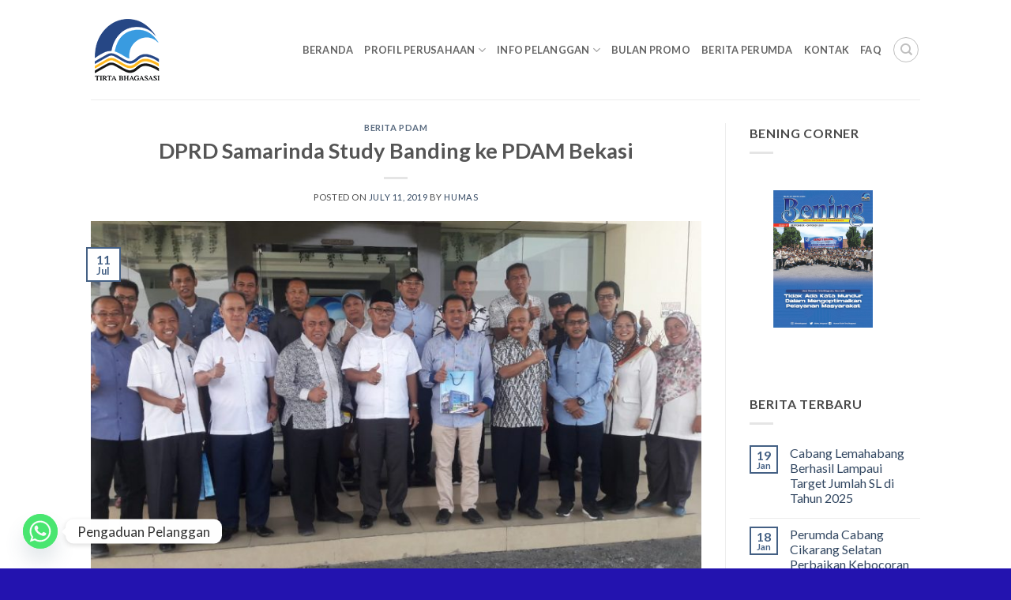

--- FILE ---
content_type: text/html; charset=UTF-8
request_url: https://tirtabhagasasi.co.id/dprd-samarinda-study-banding-ke-pdam-bekasi/
body_size: 24602
content:
<!DOCTYPE html>
<html lang="en-US" class="loading-site no-js">
<head>
<meta charset="UTF-8" />
<link rel="profile" href="http://gmpg.org/xfn/11" />
<link rel="pingback" href="https://tirtabhagasasi.co.id/xmlrpc.php" />
<script>(function(html){html.className = html.className.replace(/\bno-js\b/,'js')})(document.documentElement);</script>
<meta name='robots' content='index, follow, max-image-preview:large, max-snippet:-1, max-video-preview:-1' />
<meta name="viewport" content="width=device-width, initial-scale=1" />
<!-- This site is optimized with the Yoast SEO plugin v26.7 - https://yoast.com/wordpress/plugins/seo/ -->
<title>DPRD Samarinda Study Banding ke PDAM Bekasi - PERUMDA TIRTA BHAGASASI BEKASI</title>
<meta name="description" content="Kedatangan mereka dalam rangka study banding Badan Legeslasi Daerah DPRD Samarinda terkait Raperda Penyertaan Modal dan Status PDAM." />
<link rel="canonical" href="https://tirtabhagasasi.co.id/dprd-samarinda-study-banding-ke-pdam-bekasi/" />
<meta property="og:locale" content="en_US" />
<meta property="og:type" content="article" />
<meta property="og:title" content="DPRD Samarinda Study Banding ke PDAM Bekasi - PERUMDA TIRTA BHAGASASI BEKASI" />
<meta property="og:description" content="Kedatangan mereka dalam rangka study banding Badan Legeslasi Daerah DPRD Samarinda terkait Raperda Penyertaan Modal dan Status PDAM." />
<meta property="og:url" content="https://tirtabhagasasi.co.id/dprd-samarinda-study-banding-ke-pdam-bekasi/" />
<meta property="og:site_name" content="PERUMDA TIRTA BHAGASASI BEKASI" />
<meta property="article:publisher" content="http://facebook.com/tirtabhagasasi" />
<meta property="article:published_time" content="2019-07-11T07:50:54+00:00" />
<meta property="article:modified_time" content="2023-07-31T03:37:58+00:00" />
<meta property="og:image" content="https://tirtabhagasasi.co.id/wp-content/uploads/2019/07/IMG-20190710-WA0029-820x510.jpg" />
<meta property="og:image:width" content="820" />
<meta property="og:image:height" content="510" />
<meta property="og:image:type" content="image/jpeg" />
<meta name="author" content="Humas" />
<meta name="twitter:card" content="summary_large_image" />
<meta name="twitter:creator" content="@tirta_bhagasasi" />
<meta name="twitter:site" content="@tirta_bhagasasi" />
<meta name="twitter:label1" content="Written by" />
<meta name="twitter:data1" content="Humas" />
<meta name="twitter:label2" content="Est. reading time" />
<meta name="twitter:data2" content="2 minutes" />
<script type="application/ld+json" class="yoast-schema-graph">{"@context":"https://schema.org","@graph":[{"@type":"Article","@id":"https://tirtabhagasasi.co.id/dprd-samarinda-study-banding-ke-pdam-bekasi/#article","isPartOf":{"@id":"https://tirtabhagasasi.co.id/dprd-samarinda-study-banding-ke-pdam-bekasi/"},"author":{"name":"Humas","@id":"https://tirtabhagasasi.co.id/#/schema/person/9b3594e78b613b455a157a07fe9ac7ee"},"headline":"DPRD Samarinda Study Banding ke PDAM Bekasi","datePublished":"2019-07-11T07:50:54+00:00","dateModified":"2023-07-31T03:37:58+00:00","mainEntityOfPage":{"@id":"https://tirtabhagasasi.co.id/dprd-samarinda-study-banding-ke-pdam-bekasi/"},"wordCount":326,"publisher":{"@id":"https://tirtabhagasasi.co.id/#organization"},"image":{"@id":"https://tirtabhagasasi.co.id/dprd-samarinda-study-banding-ke-pdam-bekasi/#primaryimage"},"thumbnailUrl":"https://tirtabhagasasi.co.id/wp-content/uploads/2019/07/IMG-20190710-WA0029-820x510.jpg","keywords":["Kunjungan Kerja","tirta bhagasasi"],"articleSection":["Berita PDAM"],"inLanguage":"en-US"},{"@type":"WebPage","@id":"https://tirtabhagasasi.co.id/dprd-samarinda-study-banding-ke-pdam-bekasi/","url":"https://tirtabhagasasi.co.id/dprd-samarinda-study-banding-ke-pdam-bekasi/","name":"DPRD Samarinda Study Banding ke PDAM Bekasi - PERUMDA TIRTA BHAGASASI BEKASI","isPartOf":{"@id":"https://tirtabhagasasi.co.id/#website"},"primaryImageOfPage":{"@id":"https://tirtabhagasasi.co.id/dprd-samarinda-study-banding-ke-pdam-bekasi/#primaryimage"},"image":{"@id":"https://tirtabhagasasi.co.id/dprd-samarinda-study-banding-ke-pdam-bekasi/#primaryimage"},"thumbnailUrl":"https://tirtabhagasasi.co.id/wp-content/uploads/2019/07/IMG-20190710-WA0029-820x510.jpg","datePublished":"2019-07-11T07:50:54+00:00","dateModified":"2023-07-31T03:37:58+00:00","description":"Kedatangan mereka dalam rangka study banding Badan Legeslasi Daerah DPRD Samarinda terkait Raperda Penyertaan Modal dan Status PDAM.","breadcrumb":{"@id":"https://tirtabhagasasi.co.id/dprd-samarinda-study-banding-ke-pdam-bekasi/#breadcrumb"},"inLanguage":"en-US","potentialAction":[{"@type":"ReadAction","target":["https://tirtabhagasasi.co.id/dprd-samarinda-study-banding-ke-pdam-bekasi/"]}]},{"@type":"ImageObject","inLanguage":"en-US","@id":"https://tirtabhagasasi.co.id/dprd-samarinda-study-banding-ke-pdam-bekasi/#primaryimage","url":"https://tirtabhagasasi.co.id/wp-content/uploads/2019/07/IMG-20190710-WA0029-820x510.jpg","contentUrl":"https://tirtabhagasasi.co.id/wp-content/uploads/2019/07/IMG-20190710-WA0029-820x510.jpg","width":820,"height":510,"caption":"DPRD Samarinda Study Banding ke PDAM Tirta Bhagasasi Bekasi"},{"@type":"BreadcrumbList","@id":"https://tirtabhagasasi.co.id/dprd-samarinda-study-banding-ke-pdam-bekasi/#breadcrumb","itemListElement":[{"@type":"ListItem","position":1,"name":"Home","item":"https://tirtabhagasasi.co.id/"},{"@type":"ListItem","position":2,"name":"Blog","item":"https://tirtabhagasasi.co.id/blog/"},{"@type":"ListItem","position":3,"name":"DPRD Samarinda Study Banding ke PDAM Bekasi"}]},{"@type":"WebSite","@id":"https://tirtabhagasasi.co.id/#website","url":"https://tirtabhagasasi.co.id/","name":"Perumda Tirta Bhagasasi Bekasi","description":"","publisher":{"@id":"https://tirtabhagasasi.co.id/#organization"},"potentialAction":[{"@type":"SearchAction","target":{"@type":"EntryPoint","urlTemplate":"https://tirtabhagasasi.co.id/?s={search_term_string}"},"query-input":{"@type":"PropertyValueSpecification","valueRequired":true,"valueName":"search_term_string"}}],"inLanguage":"en-US"},{"@type":"Organization","@id":"https://tirtabhagasasi.co.id/#organization","name":"Perumda Tirta Bhagasasi Bekasi","url":"https://tirtabhagasasi.co.id/","logo":{"@type":"ImageObject","inLanguage":"en-US","@id":"https://tirtabhagasasi.co.id/#/schema/logo/image/","url":"https://tirtabhagasasi.co.id/wp-content/uploads/2023/05/Logo-Tirta-Bhagasasi-SEO.png","contentUrl":"https://tirtabhagasasi.co.id/wp-content/uploads/2023/05/Logo-Tirta-Bhagasasi-SEO.png","width":696,"height":696,"caption":"Perumda Tirta Bhagasasi Bekasi"},"image":{"@id":"https://tirtabhagasasi.co.id/#/schema/logo/image/"},"sameAs":["http://facebook.com/tirtabhagasasi","https://x.com/tirta_bhagasasi","https://instagram.com/tirtabhagasasi"]},{"@type":"Person","@id":"https://tirtabhagasasi.co.id/#/schema/person/9b3594e78b613b455a157a07fe9ac7ee","name":"Humas","image":{"@type":"ImageObject","inLanguage":"en-US","@id":"https://tirtabhagasasi.co.id/#/schema/person/image/","url":"https://secure.gravatar.com/avatar/7a60727a275a35dc6a05485a0ab6e27b589fcb9821273f10ce741d228f1249fc?s=96&r=g","contentUrl":"https://secure.gravatar.com/avatar/7a60727a275a35dc6a05485a0ab6e27b589fcb9821273f10ce741d228f1249fc?s=96&r=g","caption":"Humas"},"url":"https://tirtabhagasasi.co.id/author/adminhumashukum/"}]}</script>
<!-- / Yoast SEO plugin. -->
<link rel='dns-prefetch' href='//www.googletagmanager.com' />
<link rel='dns-prefetch' href='//fonts.googleapis.com' />
<link href='https://fonts.gstatic.com' crossorigin rel='preconnect' />
<link rel='prefetch' href='https://tirtabhagasasi.co.id/wp-content/themes/flatsome/assets/js/flatsome.js?ver=e2eddd6c228105dac048' />
<link rel='prefetch' href='https://tirtabhagasasi.co.id/wp-content/themes/flatsome/assets/js/chunk.slider.js?ver=3.20.4' />
<link rel='prefetch' href='https://tirtabhagasasi.co.id/wp-content/themes/flatsome/assets/js/chunk.popups.js?ver=3.20.4' />
<link rel='prefetch' href='https://tirtabhagasasi.co.id/wp-content/themes/flatsome/assets/js/chunk.tooltips.js?ver=3.20.4' />
<link rel="alternate" type="application/rss+xml" title="PERUMDA TIRTA BHAGASASI BEKASI &raquo; Feed" href="https://tirtabhagasasi.co.id/feed/" />
<link rel="alternate" type="application/rss+xml" title="PERUMDA TIRTA BHAGASASI BEKASI &raquo; Comments Feed" href="https://tirtabhagasasi.co.id/comments/feed/" />
<link rel="alternate" title="oEmbed (JSON)" type="application/json+oembed" href="https://tirtabhagasasi.co.id/wp-json/oembed/1.0/embed?url=https%3A%2F%2Ftirtabhagasasi.co.id%2Fdprd-samarinda-study-banding-ke-pdam-bekasi%2F" />
<link rel="alternate" title="oEmbed (XML)" type="text/xml+oembed" href="https://tirtabhagasasi.co.id/wp-json/oembed/1.0/embed?url=https%3A%2F%2Ftirtabhagasasi.co.id%2Fdprd-samarinda-study-banding-ke-pdam-bekasi%2F&#038;format=xml" />
<style id='wp-img-auto-sizes-contain-inline-css' type='text/css'>
img:is([sizes=auto i],[sizes^="auto," i]){contain-intrinsic-size:3000px 1500px}
/*# sourceURL=wp-img-auto-sizes-contain-inline-css */
</style>
<style id='wp-emoji-styles-inline-css' type='text/css'>
img.wp-smiley, img.emoji {
display: inline !important;
border: none !important;
box-shadow: none !important;
height: 1em !important;
width: 1em !important;
margin: 0 0.07em !important;
vertical-align: -0.1em !important;
background: none !important;
padding: 0 !important;
}
/*# sourceURL=wp-emoji-styles-inline-css */
</style>
<style id='wp-block-library-inline-css' type='text/css'>
:root{--wp-block-synced-color:#7a00df;--wp-block-synced-color--rgb:122,0,223;--wp-bound-block-color:var(--wp-block-synced-color);--wp-editor-canvas-background:#ddd;--wp-admin-theme-color:#007cba;--wp-admin-theme-color--rgb:0,124,186;--wp-admin-theme-color-darker-10:#006ba1;--wp-admin-theme-color-darker-10--rgb:0,107,160.5;--wp-admin-theme-color-darker-20:#005a87;--wp-admin-theme-color-darker-20--rgb:0,90,135;--wp-admin-border-width-focus:2px}@media (min-resolution:192dpi){:root{--wp-admin-border-width-focus:1.5px}}.wp-element-button{cursor:pointer}:root .has-very-light-gray-background-color{background-color:#eee}:root .has-very-dark-gray-background-color{background-color:#313131}:root .has-very-light-gray-color{color:#eee}:root .has-very-dark-gray-color{color:#313131}:root .has-vivid-green-cyan-to-vivid-cyan-blue-gradient-background{background:linear-gradient(135deg,#00d084,#0693e3)}:root .has-purple-crush-gradient-background{background:linear-gradient(135deg,#34e2e4,#4721fb 50%,#ab1dfe)}:root .has-hazy-dawn-gradient-background{background:linear-gradient(135deg,#faaca8,#dad0ec)}:root .has-subdued-olive-gradient-background{background:linear-gradient(135deg,#fafae1,#67a671)}:root .has-atomic-cream-gradient-background{background:linear-gradient(135deg,#fdd79a,#004a59)}:root .has-nightshade-gradient-background{background:linear-gradient(135deg,#330968,#31cdcf)}:root .has-midnight-gradient-background{background:linear-gradient(135deg,#020381,#2874fc)}:root{--wp--preset--font-size--normal:16px;--wp--preset--font-size--huge:42px}.has-regular-font-size{font-size:1em}.has-larger-font-size{font-size:2.625em}.has-normal-font-size{font-size:var(--wp--preset--font-size--normal)}.has-huge-font-size{font-size:var(--wp--preset--font-size--huge)}.has-text-align-center{text-align:center}.has-text-align-left{text-align:left}.has-text-align-right{text-align:right}.has-fit-text{white-space:nowrap!important}#end-resizable-editor-section{display:none}.aligncenter{clear:both}.items-justified-left{justify-content:flex-start}.items-justified-center{justify-content:center}.items-justified-right{justify-content:flex-end}.items-justified-space-between{justify-content:space-between}.screen-reader-text{border:0;clip-path:inset(50%);height:1px;margin:-1px;overflow:hidden;padding:0;position:absolute;width:1px;word-wrap:normal!important}.screen-reader-text:focus{background-color:#ddd;clip-path:none;color:#444;display:block;font-size:1em;height:auto;left:5px;line-height:normal;padding:15px 23px 14px;text-decoration:none;top:5px;width:auto;z-index:100000}html :where(.has-border-color){border-style:solid}html :where([style*=border-top-color]){border-top-style:solid}html :where([style*=border-right-color]){border-right-style:solid}html :where([style*=border-bottom-color]){border-bottom-style:solid}html :where([style*=border-left-color]){border-left-style:solid}html :where([style*=border-width]){border-style:solid}html :where([style*=border-top-width]){border-top-style:solid}html :where([style*=border-right-width]){border-right-style:solid}html :where([style*=border-bottom-width]){border-bottom-style:solid}html :where([style*=border-left-width]){border-left-style:solid}html :where(img[class*=wp-image-]){height:auto;max-width:100%}:where(figure){margin:0 0 1em}html :where(.is-position-sticky){--wp-admin--admin-bar--position-offset:var(--wp-admin--admin-bar--height,0px)}@media screen and (max-width:600px){html :where(.is-position-sticky){--wp-admin--admin-bar--position-offset:0px}}
/*# sourceURL=wp-block-library-inline-css */
</style><style id='wp-block-paragraph-inline-css' type='text/css'>
.is-small-text{font-size:.875em}.is-regular-text{font-size:1em}.is-large-text{font-size:2.25em}.is-larger-text{font-size:3em}.has-drop-cap:not(:focus):first-letter{float:left;font-size:8.4em;font-style:normal;font-weight:100;line-height:.68;margin:.05em .1em 0 0;text-transform:uppercase}body.rtl .has-drop-cap:not(:focus):first-letter{float:none;margin-left:.1em}p.has-drop-cap.has-background{overflow:hidden}:root :where(p.has-background){padding:1.25em 2.375em}:where(p.has-text-color:not(.has-link-color)) a{color:inherit}p.has-text-align-left[style*="writing-mode:vertical-lr"],p.has-text-align-right[style*="writing-mode:vertical-rl"]{rotate:180deg}
/*# sourceURL=https://tirtabhagasasi.co.id/wp-includes/blocks/paragraph/style.min.css */
</style>
<style id='global-styles-inline-css' type='text/css'>
:root{--wp--preset--aspect-ratio--square: 1;--wp--preset--aspect-ratio--4-3: 4/3;--wp--preset--aspect-ratio--3-4: 3/4;--wp--preset--aspect-ratio--3-2: 3/2;--wp--preset--aspect-ratio--2-3: 2/3;--wp--preset--aspect-ratio--16-9: 16/9;--wp--preset--aspect-ratio--9-16: 9/16;--wp--preset--color--black: #000000;--wp--preset--color--cyan-bluish-gray: #abb8c3;--wp--preset--color--white: #ffffff;--wp--preset--color--pale-pink: #f78da7;--wp--preset--color--vivid-red: #cf2e2e;--wp--preset--color--luminous-vivid-orange: #ff6900;--wp--preset--color--luminous-vivid-amber: #fcb900;--wp--preset--color--light-green-cyan: #7bdcb5;--wp--preset--color--vivid-green-cyan: #00d084;--wp--preset--color--pale-cyan-blue: #8ed1fc;--wp--preset--color--vivid-cyan-blue: #0693e3;--wp--preset--color--vivid-purple: #9b51e0;--wp--preset--color--primary: #446084;--wp--preset--color--secondary: #C05530;--wp--preset--color--success: #627D47;--wp--preset--color--alert: #b20000;--wp--preset--gradient--vivid-cyan-blue-to-vivid-purple: linear-gradient(135deg,rgb(6,147,227) 0%,rgb(155,81,224) 100%);--wp--preset--gradient--light-green-cyan-to-vivid-green-cyan: linear-gradient(135deg,rgb(122,220,180) 0%,rgb(0,208,130) 100%);--wp--preset--gradient--luminous-vivid-amber-to-luminous-vivid-orange: linear-gradient(135deg,rgb(252,185,0) 0%,rgb(255,105,0) 100%);--wp--preset--gradient--luminous-vivid-orange-to-vivid-red: linear-gradient(135deg,rgb(255,105,0) 0%,rgb(207,46,46) 100%);--wp--preset--gradient--very-light-gray-to-cyan-bluish-gray: linear-gradient(135deg,rgb(238,238,238) 0%,rgb(169,184,195) 100%);--wp--preset--gradient--cool-to-warm-spectrum: linear-gradient(135deg,rgb(74,234,220) 0%,rgb(151,120,209) 20%,rgb(207,42,186) 40%,rgb(238,44,130) 60%,rgb(251,105,98) 80%,rgb(254,248,76) 100%);--wp--preset--gradient--blush-light-purple: linear-gradient(135deg,rgb(255,206,236) 0%,rgb(152,150,240) 100%);--wp--preset--gradient--blush-bordeaux: linear-gradient(135deg,rgb(254,205,165) 0%,rgb(254,45,45) 50%,rgb(107,0,62) 100%);--wp--preset--gradient--luminous-dusk: linear-gradient(135deg,rgb(255,203,112) 0%,rgb(199,81,192) 50%,rgb(65,88,208) 100%);--wp--preset--gradient--pale-ocean: linear-gradient(135deg,rgb(255,245,203) 0%,rgb(182,227,212) 50%,rgb(51,167,181) 100%);--wp--preset--gradient--electric-grass: linear-gradient(135deg,rgb(202,248,128) 0%,rgb(113,206,126) 100%);--wp--preset--gradient--midnight: linear-gradient(135deg,rgb(2,3,129) 0%,rgb(40,116,252) 100%);--wp--preset--font-size--small: 13px;--wp--preset--font-size--medium: 20px;--wp--preset--font-size--large: 36px;--wp--preset--font-size--x-large: 42px;--wp--preset--spacing--20: 0.44rem;--wp--preset--spacing--30: 0.67rem;--wp--preset--spacing--40: 1rem;--wp--preset--spacing--50: 1.5rem;--wp--preset--spacing--60: 2.25rem;--wp--preset--spacing--70: 3.38rem;--wp--preset--spacing--80: 5.06rem;--wp--preset--shadow--natural: 6px 6px 9px rgba(0, 0, 0, 0.2);--wp--preset--shadow--deep: 12px 12px 50px rgba(0, 0, 0, 0.4);--wp--preset--shadow--sharp: 6px 6px 0px rgba(0, 0, 0, 0.2);--wp--preset--shadow--outlined: 6px 6px 0px -3px rgb(255, 255, 255), 6px 6px rgb(0, 0, 0);--wp--preset--shadow--crisp: 6px 6px 0px rgb(0, 0, 0);}:where(body) { margin: 0; }.wp-site-blocks > .alignleft { float: left; margin-right: 2em; }.wp-site-blocks > .alignright { float: right; margin-left: 2em; }.wp-site-blocks > .aligncenter { justify-content: center; margin-left: auto; margin-right: auto; }:where(.is-layout-flex){gap: 0.5em;}:where(.is-layout-grid){gap: 0.5em;}.is-layout-flow > .alignleft{float: left;margin-inline-start: 0;margin-inline-end: 2em;}.is-layout-flow > .alignright{float: right;margin-inline-start: 2em;margin-inline-end: 0;}.is-layout-flow > .aligncenter{margin-left: auto !important;margin-right: auto !important;}.is-layout-constrained > .alignleft{float: left;margin-inline-start: 0;margin-inline-end: 2em;}.is-layout-constrained > .alignright{float: right;margin-inline-start: 2em;margin-inline-end: 0;}.is-layout-constrained > .aligncenter{margin-left: auto !important;margin-right: auto !important;}.is-layout-constrained > :where(:not(.alignleft):not(.alignright):not(.alignfull)){margin-left: auto !important;margin-right: auto !important;}body .is-layout-flex{display: flex;}.is-layout-flex{flex-wrap: wrap;align-items: center;}.is-layout-flex > :is(*, div){margin: 0;}body .is-layout-grid{display: grid;}.is-layout-grid > :is(*, div){margin: 0;}body{padding-top: 0px;padding-right: 0px;padding-bottom: 0px;padding-left: 0px;}a:where(:not(.wp-element-button)){text-decoration: none;}:root :where(.wp-element-button, .wp-block-button__link){background-color: #32373c;border-width: 0;color: #fff;font-family: inherit;font-size: inherit;font-style: inherit;font-weight: inherit;letter-spacing: inherit;line-height: inherit;padding-top: calc(0.667em + 2px);padding-right: calc(1.333em + 2px);padding-bottom: calc(0.667em + 2px);padding-left: calc(1.333em + 2px);text-decoration: none;text-transform: inherit;}.has-black-color{color: var(--wp--preset--color--black) !important;}.has-cyan-bluish-gray-color{color: var(--wp--preset--color--cyan-bluish-gray) !important;}.has-white-color{color: var(--wp--preset--color--white) !important;}.has-pale-pink-color{color: var(--wp--preset--color--pale-pink) !important;}.has-vivid-red-color{color: var(--wp--preset--color--vivid-red) !important;}.has-luminous-vivid-orange-color{color: var(--wp--preset--color--luminous-vivid-orange) !important;}.has-luminous-vivid-amber-color{color: var(--wp--preset--color--luminous-vivid-amber) !important;}.has-light-green-cyan-color{color: var(--wp--preset--color--light-green-cyan) !important;}.has-vivid-green-cyan-color{color: var(--wp--preset--color--vivid-green-cyan) !important;}.has-pale-cyan-blue-color{color: var(--wp--preset--color--pale-cyan-blue) !important;}.has-vivid-cyan-blue-color{color: var(--wp--preset--color--vivid-cyan-blue) !important;}.has-vivid-purple-color{color: var(--wp--preset--color--vivid-purple) !important;}.has-primary-color{color: var(--wp--preset--color--primary) !important;}.has-secondary-color{color: var(--wp--preset--color--secondary) !important;}.has-success-color{color: var(--wp--preset--color--success) !important;}.has-alert-color{color: var(--wp--preset--color--alert) !important;}.has-black-background-color{background-color: var(--wp--preset--color--black) !important;}.has-cyan-bluish-gray-background-color{background-color: var(--wp--preset--color--cyan-bluish-gray) !important;}.has-white-background-color{background-color: var(--wp--preset--color--white) !important;}.has-pale-pink-background-color{background-color: var(--wp--preset--color--pale-pink) !important;}.has-vivid-red-background-color{background-color: var(--wp--preset--color--vivid-red) !important;}.has-luminous-vivid-orange-background-color{background-color: var(--wp--preset--color--luminous-vivid-orange) !important;}.has-luminous-vivid-amber-background-color{background-color: var(--wp--preset--color--luminous-vivid-amber) !important;}.has-light-green-cyan-background-color{background-color: var(--wp--preset--color--light-green-cyan) !important;}.has-vivid-green-cyan-background-color{background-color: var(--wp--preset--color--vivid-green-cyan) !important;}.has-pale-cyan-blue-background-color{background-color: var(--wp--preset--color--pale-cyan-blue) !important;}.has-vivid-cyan-blue-background-color{background-color: var(--wp--preset--color--vivid-cyan-blue) !important;}.has-vivid-purple-background-color{background-color: var(--wp--preset--color--vivid-purple) !important;}.has-primary-background-color{background-color: var(--wp--preset--color--primary) !important;}.has-secondary-background-color{background-color: var(--wp--preset--color--secondary) !important;}.has-success-background-color{background-color: var(--wp--preset--color--success) !important;}.has-alert-background-color{background-color: var(--wp--preset--color--alert) !important;}.has-black-border-color{border-color: var(--wp--preset--color--black) !important;}.has-cyan-bluish-gray-border-color{border-color: var(--wp--preset--color--cyan-bluish-gray) !important;}.has-white-border-color{border-color: var(--wp--preset--color--white) !important;}.has-pale-pink-border-color{border-color: var(--wp--preset--color--pale-pink) !important;}.has-vivid-red-border-color{border-color: var(--wp--preset--color--vivid-red) !important;}.has-luminous-vivid-orange-border-color{border-color: var(--wp--preset--color--luminous-vivid-orange) !important;}.has-luminous-vivid-amber-border-color{border-color: var(--wp--preset--color--luminous-vivid-amber) !important;}.has-light-green-cyan-border-color{border-color: var(--wp--preset--color--light-green-cyan) !important;}.has-vivid-green-cyan-border-color{border-color: var(--wp--preset--color--vivid-green-cyan) !important;}.has-pale-cyan-blue-border-color{border-color: var(--wp--preset--color--pale-cyan-blue) !important;}.has-vivid-cyan-blue-border-color{border-color: var(--wp--preset--color--vivid-cyan-blue) !important;}.has-vivid-purple-border-color{border-color: var(--wp--preset--color--vivid-purple) !important;}.has-primary-border-color{border-color: var(--wp--preset--color--primary) !important;}.has-secondary-border-color{border-color: var(--wp--preset--color--secondary) !important;}.has-success-border-color{border-color: var(--wp--preset--color--success) !important;}.has-alert-border-color{border-color: var(--wp--preset--color--alert) !important;}.has-vivid-cyan-blue-to-vivid-purple-gradient-background{background: var(--wp--preset--gradient--vivid-cyan-blue-to-vivid-purple) !important;}.has-light-green-cyan-to-vivid-green-cyan-gradient-background{background: var(--wp--preset--gradient--light-green-cyan-to-vivid-green-cyan) !important;}.has-luminous-vivid-amber-to-luminous-vivid-orange-gradient-background{background: var(--wp--preset--gradient--luminous-vivid-amber-to-luminous-vivid-orange) !important;}.has-luminous-vivid-orange-to-vivid-red-gradient-background{background: var(--wp--preset--gradient--luminous-vivid-orange-to-vivid-red) !important;}.has-very-light-gray-to-cyan-bluish-gray-gradient-background{background: var(--wp--preset--gradient--very-light-gray-to-cyan-bluish-gray) !important;}.has-cool-to-warm-spectrum-gradient-background{background: var(--wp--preset--gradient--cool-to-warm-spectrum) !important;}.has-blush-light-purple-gradient-background{background: var(--wp--preset--gradient--blush-light-purple) !important;}.has-blush-bordeaux-gradient-background{background: var(--wp--preset--gradient--blush-bordeaux) !important;}.has-luminous-dusk-gradient-background{background: var(--wp--preset--gradient--luminous-dusk) !important;}.has-pale-ocean-gradient-background{background: var(--wp--preset--gradient--pale-ocean) !important;}.has-electric-grass-gradient-background{background: var(--wp--preset--gradient--electric-grass) !important;}.has-midnight-gradient-background{background: var(--wp--preset--gradient--midnight) !important;}.has-small-font-size{font-size: var(--wp--preset--font-size--small) !important;}.has-medium-font-size{font-size: var(--wp--preset--font-size--medium) !important;}.has-large-font-size{font-size: var(--wp--preset--font-size--large) !important;}.has-x-large-font-size{font-size: var(--wp--preset--font-size--x-large) !important;}
/*# sourceURL=global-styles-inline-css */
</style>
<!-- <link rel='stylesheet' id='contact-form-7-css' href='https://tirtabhagasasi.co.id/wp-content/plugins/contact-form-7/includes/css/styles.css?ver=6.1.4' type='text/css' media='all' /> -->
<!-- <link rel='stylesheet' id='ditty-news-ticker-font-css' href='https://tirtabhagasasi.co.id/wp-content/plugins/ditty-news-ticker/legacy/inc/static/libs/fontastic/styles.css?ver=3.1.63' type='text/css' media='all' /> -->
<!-- <link rel='stylesheet' id='ditty-news-ticker-css' href='https://tirtabhagasasi.co.id/wp-content/plugins/ditty-news-ticker/legacy/inc/static/css/style.css?ver=3.1.63' type='text/css' media='all' /> -->
<!-- <link rel='stylesheet' id='ditty-displays-css' href='https://tirtabhagasasi.co.id/wp-content/plugins/ditty-news-ticker/assets/build/dittyDisplays.css?ver=3.1.63' type='text/css' media='all' /> -->
<!-- <link rel='stylesheet' id='ditty-fontawesome-css' href='https://tirtabhagasasi.co.id/wp-content/plugins/ditty-news-ticker/includes/libs/fontawesome-6.4.0/css/all.css?ver=6.4.0' type='text/css' media='' /> -->
<!-- <link rel='stylesheet' id='dashicons-css' href='https://tirtabhagasasi.co.id/wp-includes/css/dashicons.min.css?ver=6.9' type='text/css' media='all' /> -->
<!-- <link rel='stylesheet' id='everest-forms-general-css' href='https://tirtabhagasasi.co.id/wp-content/plugins/everest-forms/assets/css/everest-forms.css?ver=3.4.1' type='text/css' media='all' /> -->
<!-- <link rel='stylesheet' id='jquery-intl-tel-input-css' href='https://tirtabhagasasi.co.id/wp-content/plugins/everest-forms/assets/css/intlTelInput.css?ver=3.4.1' type='text/css' media='all' /> -->
<!-- <link rel='stylesheet' id='dflip-style-css' href='https://tirtabhagasasi.co.id/wp-content/plugins/3d-flipbook-dflip-lite/assets/css/dflip.min.css?ver=2.4.20' type='text/css' media='all' /> -->
<!-- <link rel='stylesheet' id='chaty-front-css-css' href='https://tirtabhagasasi.co.id/wp-content/plugins/chaty/css/chaty-front.min.css?ver=3.5.11713746794' type='text/css' media='all' /> -->
<!-- <link rel='stylesheet' id='flatsome-main-css' href='https://tirtabhagasasi.co.id/wp-content/themes/flatsome/assets/css/flatsome.css?ver=3.20.4' type='text/css' media='all' /> -->
<link rel="stylesheet" type="text/css" href="//tirtabhagasasi.co.id/wp-content/cache/wpfc-minified/l10ykg2m/2bpmq.css" media="all"/>
<style id='flatsome-main-inline-css' type='text/css'>
@font-face {
font-family: "fl-icons";
font-display: block;
src: url(https://tirtabhagasasi.co.id/wp-content/themes/flatsome/assets/css/icons/fl-icons.eot?v=3.20.4);
src:
url(https://tirtabhagasasi.co.id/wp-content/themes/flatsome/assets/css/icons/fl-icons.eot#iefix?v=3.20.4) format("embedded-opentype"),
url(https://tirtabhagasasi.co.id/wp-content/themes/flatsome/assets/css/icons/fl-icons.woff2?v=3.20.4) format("woff2"),
url(https://tirtabhagasasi.co.id/wp-content/themes/flatsome/assets/css/icons/fl-icons.ttf?v=3.20.4) format("truetype"),
url(https://tirtabhagasasi.co.id/wp-content/themes/flatsome/assets/css/icons/fl-icons.woff?v=3.20.4) format("woff"),
url(https://tirtabhagasasi.co.id/wp-content/themes/flatsome/assets/css/icons/fl-icons.svg?v=3.20.4#fl-icons) format("svg");
}
/*# sourceURL=flatsome-main-inline-css */
</style>
<link rel='stylesheet' id='flatsome-style-css' href='https://tirtabhagasasi.co.id/wp-content/themes/flatsome/style.css?ver=3.20.4' type='text/css' media='all' />
<link rel='stylesheet' id='flatsome-googlefonts-css' href='//fonts.googleapis.com/css?family=Lato%3Aregular%2C700%2Cregular%2C700%7CDancing+Script%3Aregular%2Cregular&#038;display=swap&#038;ver=3.9' type='text/css' media='all' />
<script type="text/javascript">
window._nslDOMReady = (function () {
const executedCallbacks = new Set();
return function (callback) {
/**
* Third parties might dispatch DOMContentLoaded events, so we need to ensure that we only run our callback once!
*/
if (executedCallbacks.has(callback)) return;
const wrappedCallback = function () {
if (executedCallbacks.has(callback)) return;
executedCallbacks.add(callback);
callback();
};
if (document.readyState === "complete" || document.readyState === "interactive") {
wrappedCallback();
} else {
document.addEventListener("DOMContentLoaded", wrappedCallback);
}
};
})();
</script><script src='//tirtabhagasasi.co.id/wp-content/cache/wpfc-minified/g1hzury2/bfxq0.js' type="text/javascript"></script>
<!-- <script type="text/javascript" src="https://tirtabhagasasi.co.id/wp-includes/js/jquery/jquery.min.js?ver=3.7.1" id="jquery-core-js"></script> -->
<!-- <script type="text/javascript" src="https://tirtabhagasasi.co.id/wp-includes/js/jquery/jquery-migrate.min.js?ver=3.4.1" id="jquery-migrate-js"></script> -->
<!-- Google tag (gtag.js) snippet added by Site Kit -->
<!-- Google Analytics snippet added by Site Kit -->
<script type="text/javascript" src="https://www.googletagmanager.com/gtag/js?id=GT-TQVFT5X" id="google_gtagjs-js" async></script>
<script type="text/javascript" id="google_gtagjs-js-after">
/* <![CDATA[ */
window.dataLayer = window.dataLayer || [];function gtag(){dataLayer.push(arguments);}
gtag("set","linker",{"domains":["tirtabhagasasi.co.id"]});
gtag("js", new Date());
gtag("set", "developer_id.dZTNiMT", true);
gtag("config", "GT-TQVFT5X", {"googlesitekit_post_type":"post"});
//# sourceURL=google_gtagjs-js-after
/* ]]> */
</script>
<link rel="https://api.w.org/" href="https://tirtabhagasasi.co.id/wp-json/" /><link rel="alternate" title="JSON" type="application/json" href="https://tirtabhagasasi.co.id/wp-json/wp/v2/posts/3707" /><link rel="EditURI" type="application/rsd+xml" title="RSD" href="https://tirtabhagasasi.co.id/xmlrpc.php?rsd" />
<link rel='shortlink' href='https://tirtabhagasasi.co.id/?p=3707' />
<meta name="generator" content="Site Kit by Google 1.170.0" /><link rel="icon" href="https://tirtabhagasasi.co.id/wp-content/uploads/2023/08/cropped-Tirta-Bhagasasi-32x32.png" sizes="32x32" />
<link rel="icon" href="https://tirtabhagasasi.co.id/wp-content/uploads/2023/08/cropped-Tirta-Bhagasasi-192x192.png" sizes="192x192" />
<link rel="apple-touch-icon" href="https://tirtabhagasasi.co.id/wp-content/uploads/2023/08/cropped-Tirta-Bhagasasi-180x180.png" />
<meta name="msapplication-TileImage" content="https://tirtabhagasasi.co.id/wp-content/uploads/2023/08/cropped-Tirta-Bhagasasi-270x270.png" />
<style id="custom-css" type="text/css">:root {--primary-color: #446084;--fs-color-primary: #446084;--fs-color-secondary: #C05530;--fs-color-success: #627D47;--fs-color-alert: #b20000;--fs-color-base: #4a4a4a;--fs-experimental-link-color: #334862;--fs-experimental-link-color-hover: #111;}.tooltipster-base {--tooltip-color: #fff;--tooltip-bg-color: #000;}.off-canvas-right .mfp-content, .off-canvas-left .mfp-content {--drawer-width: 300px;}.header-main{height: 126px}#logo img{max-height: 126px}#logo{width:169px;}.header-bottom{min-height: 10px}.header-top{min-height: 20px}.transparent .header-main{height: 80px}.transparent #logo img{max-height: 80px}.has-transparent + .page-title:first-of-type,.has-transparent + #main > .page-title,.has-transparent + #main > div > .page-title,.has-transparent + #main .page-header-wrapper:first-of-type .page-title{padding-top: 80px;}.header.show-on-scroll,.stuck .header-main{height:70px!important}.stuck #logo img{max-height: 70px!important}.search-form{ width: 100%;}.header-bg-color {background-color: rgba(255,255,255,0.9)}.header-bottom {background-color: #f1f1f1}@media (max-width: 549px) {.header-main{height: 73px}#logo img{max-height: 73px}}body{font-family: Lato, sans-serif;}body {font-weight: 400;font-style: normal;}.nav > li > a {font-family: Lato, sans-serif;}.mobile-sidebar-levels-2 .nav > li > ul > li > a {font-family: Lato, sans-serif;}.nav > li > a,.mobile-sidebar-levels-2 .nav > li > ul > li > a {font-weight: 700;font-style: normal;}h1,h2,h3,h4,h5,h6,.heading-font, .off-canvas-center .nav-sidebar.nav-vertical > li > a{font-family: Lato, sans-serif;}h1,h2,h3,h4,h5,h6,.heading-font,.banner h1,.banner h2 {font-weight: 700;font-style: normal;}.alt-font{font-family: "Dancing Script", sans-serif;}.alt-font {font-weight: 400!important;font-style: normal!important;}.footer-2{background-color: #1e73be}.absolute-footer, html{background-color: rgba(28,12,173,0.97)}.nav-vertical-fly-out > li + li {border-top-width: 1px; border-top-style: solid;}.label-new.menu-item > a:after{content:"New";}.label-hot.menu-item > a:after{content:"Hot";}.label-sale.menu-item > a:after{content:"Sale";}.label-popular.menu-item > a:after{content:"Popular";}</style></head>
<body class="wp-singular post-template-default single single-post postid-3707 single-format-standard wp-theme-flatsome everest-forms-no-js lightbox nav-dropdown-has-arrow nav-dropdown-has-shadow nav-dropdown-has-border">
<a class="skip-link screen-reader-text" href="#main">Skip to content</a>
<div id="wrapper">
<header id="header" class="header has-sticky sticky-jump">
<div class="header-wrapper">
<div id="masthead" class="header-main ">
<div class="header-inner flex-row container logo-left medium-logo-left" role="navigation">
<!-- Logo -->
<div id="logo" class="flex-col logo">
<!-- Header logo -->
<a href="https://tirtabhagasasi.co.id/" title="PERUMDA TIRTA BHAGASASI BEKASI" rel="home">
<img width="90" height="84" src="https://tirtabhagasasi.co.id/wp-content/uploads/2023/05/Logo-PDAM-Tirta-Bhagasasi.png" class="header_logo header-logo" alt="PERUMDA TIRTA BHAGASASI BEKASI"/><img  width="500" height="500" src="https://tirtabhagasasi.co.id/wp-content/uploads/2023/05/Logo-Tirta-Bhagasasi-Bekasi-2022.png" class="header-logo-dark" alt="PERUMDA TIRTA BHAGASASI BEKASI"/></a>
</div>
<!-- Mobile Left Elements -->
<div class="flex-col show-for-medium flex-left">
<ul class="mobile-nav nav nav-left ">
</ul>
</div>
<!-- Left Elements -->
<div class="flex-col hide-for-medium flex-left
flex-grow">
<ul class="header-nav header-nav-main nav nav-left  nav-uppercase" >
</ul>
</div>
<!-- Right Elements -->
<div class="flex-col hide-for-medium flex-right">
<ul class="header-nav header-nav-main nav nav-right  nav-uppercase">
<li id="menu-item-4551" class="menu-item menu-item-type-post_type menu-item-object-page menu-item-home menu-item-4551 menu-item-design-default"><a href="https://tirtabhagasasi.co.id/" class="nav-top-link">Beranda</a></li>
<li id="menu-item-4592" class="menu-item menu-item-type-custom menu-item-object-custom menu-item-has-children menu-item-4592 menu-item-design-default has-dropdown"><a href="https://tirtabhagasasi.co.id/profil/" class="nav-top-link" aria-expanded="false" aria-haspopup="menu">Profil Perusahaan<i class="icon-angle-down" aria-hidden="true"></i></a>
<ul class="sub-menu nav-dropdown nav-dropdown-default">
<li id="menu-item-7317" class="menu-item menu-item-type-custom menu-item-object-custom menu-item-7317"><a href="#sejarah">Sejarah</a></li>
<li id="menu-item-7318" class="menu-item menu-item-type-custom menu-item-object-custom menu-item-7318"><a href="#visimisi">Visi Misi Motto</a></li>
<li id="menu-item-7319" class="menu-item menu-item-type-custom menu-item-object-custom menu-item-7319"><a href="#dewanpengawas">Dewan Pengawas</a></li>
<li id="menu-item-7320" class="menu-item menu-item-type-custom menu-item-object-custom menu-item-7320"><a href="#direksi">Jajaran Direksi</a></li>
</ul>
</li>
<li id="menu-item-4603" class="menu-item menu-item-type-custom menu-item-object-custom menu-item-has-children menu-item-4603 menu-item-design-default has-dropdown"><a class="nav-top-link" aria-expanded="false" aria-haspopup="menu">Info Pelanggan<i class="icon-angle-down" aria-hidden="true"></i></a>
<ul class="sub-menu nav-dropdown nav-dropdown-default">
<li id="menu-item-10503" class="menu-item menu-item-type-post_type menu-item-object-page menu-item-10503"><a href="https://tirtabhagasasi.co.id/info-gangguan/">Info Gangguan</a></li>
<li id="menu-item-7413" class="menu-item menu-item-type-post_type menu-item-object-page menu-item-7413"><a href="https://tirtabhagasasi.co.id/call-center-pdam-tirta-bhagasasi/">Call Center</a></li>
<li id="menu-item-7412" class="menu-item menu-item-type-post_type menu-item-object-page menu-item-7412"><a href="https://tirtabhagasasi.co.id/whatsapp-interaktif-pdam-tirta-bhagasasi-bekasi/">Whatsapp Interaktif</a></li>
<li id="menu-item-17208" class="menu-item menu-item-type-post_type menu-item-object-page menu-item-17208"><a href="https://tirtabhagasasi.co.id/aplikasi-catat-meter-mandiri/">Catat Meter Mandiri</a></li>
<li id="menu-item-10692" class="menu-item menu-item-type-custom menu-item-object-custom menu-item-10692"><a href="https://tirtabhagasasi.co.id/wilayah-pelayanan-pdam-tirta-bhagasasi-bekasi/">Wilayah Pelayanan</a></li>
</ul>
</li>
<li id="menu-item-24865" class="menu-item menu-item-type-custom menu-item-object-custom menu-item-24865 menu-item-design-default"><a href="https://tirtabhagasasi.co.id/bulan-promo-peringatan-hari-jadi-ke-44-perumda-tirta-bhagasasi-berlaku-8-september-31-oktober-2025/" class="nav-top-link">Bulan Promo</a></li>
<li id="menu-item-7378" class="menu-item menu-item-type-post_type menu-item-object-page menu-item-7378 menu-item-design-default"><a href="https://tirtabhagasasi.co.id/berita-pdam-tirta-bhagasasi-bekasi/" class="nav-top-link">Berita Perumda</a></li>
<li id="menu-item-7434" class="menu-item menu-item-type-post_type menu-item-object-page menu-item-7434 menu-item-design-default"><a href="https://tirtabhagasasi.co.id/kontak-kami/" class="nav-top-link">Kontak</a></li>
<li id="menu-item-24219" class="menu-item menu-item-type-post_type menu-item-object-page menu-item-24219 menu-item-design-default"><a href="https://tirtabhagasasi.co.id/frequently-asked-questions/" class="nav-top-link">FAQ</a></li>
<li class="header-search header-search-dropdown has-icon has-dropdown menu-item-has-children">
<div class="header-button">	<a href="#" aria-label="Search" aria-haspopup="true" aria-expanded="false" aria-controls="ux-search-dropdown" class="nav-top-link icon button circle is-outline is-small"><i class="icon-search" aria-hidden="true"></i></a>
</div>	<ul id="ux-search-dropdown" class="nav-dropdown nav-dropdown-default">
<li class="header-search-form search-form html relative has-icon">
<div class="header-search-form-wrapper">
<div class="searchform-wrapper ux-search-box relative is-normal"><form method="get" class="searchform" action="https://tirtabhagasasi.co.id/" role="search">
<div class="flex-row relative">
<div class="flex-col flex-grow">
<input type="search" class="search-field mb-0" name="s" value="" id="s" placeholder="Search&hellip;" />
</div>
<div class="flex-col">
<button type="submit" class="ux-search-submit submit-button secondary button icon mb-0" aria-label="Submit">
<i class="icon-search" aria-hidden="true"></i>				</button>
</div>
</div>
<div class="live-search-results text-left z-top"></div>
</form>
</div>	</div>
</li>
</ul>
</li>
</ul>
</div>
<!-- Mobile Right Elements -->
<div class="flex-col show-for-medium flex-right">
<ul class="mobile-nav nav nav-right ">
<li class="header-search header-search-dropdown has-icon has-dropdown menu-item-has-children">
<div class="header-button">	<a href="#" aria-label="Search" aria-haspopup="true" aria-expanded="false" aria-controls="ux-search-dropdown" class="nav-top-link icon button circle is-outline is-small"><i class="icon-search" aria-hidden="true"></i></a>
</div>	<ul id="ux-search-dropdown" class="nav-dropdown nav-dropdown-default">
<li class="header-search-form search-form html relative has-icon">
<div class="header-search-form-wrapper">
<div class="searchform-wrapper ux-search-box relative is-normal"><form method="get" class="searchform" action="https://tirtabhagasasi.co.id/" role="search">
<div class="flex-row relative">
<div class="flex-col flex-grow">
<input type="search" class="search-field mb-0" name="s" value="" id="s" placeholder="Search&hellip;" />
</div>
<div class="flex-col">
<button type="submit" class="ux-search-submit submit-button secondary button icon mb-0" aria-label="Submit">
<i class="icon-search" aria-hidden="true"></i>				</button>
</div>
</div>
<div class="live-search-results text-left z-top"></div>
</form>
</div>	</div>
</li>
</ul>
</li>
<li class="nav-icon has-icon">
<a href="#" class="is-small" data-open="#main-menu" data-pos="left" data-bg="main-menu-overlay" role="button" aria-label="Menu" aria-controls="main-menu" aria-expanded="false" aria-haspopup="dialog" data-flatsome-role-button>
<i class="icon-menu" aria-hidden="true"></i>					</a>
</li>
</ul>
</div>
</div>
<div class="container"><div class="top-divider full-width"></div></div>
</div>
<div class="header-bg-container fill"><div class="header-bg-image fill"></div><div class="header-bg-color fill"></div></div>		</div>
</header>
<main id="main" class="">
<div id="content" class="blog-wrapper blog-single page-wrapper">
<div class="row row-large row-divided ">
<div class="large-9 col">
<article id="post-3707" class="post-3707 post type-post status-publish format-standard has-post-thumbnail hentry category-berita-pdam tag-kunjungan-kerja tag-tirta-bhagasasi">
<div class="article-inner ">
<header class="entry-header">
<div class="entry-header-text entry-header-text-top text-center">
<h6 class="entry-category is-xsmall"><a href="https://tirtabhagasasi.co.id/category/kehumasan/berita-pdam/" rel="category tag">Berita PDAM</a></h6><h1 class="entry-title">DPRD Samarinda Study Banding ke PDAM Bekasi</h1><div class="entry-divider is-divider small"></div>
<div class="entry-meta uppercase is-xsmall">
<span class="posted-on">Posted on <a href="https://tirtabhagasasi.co.id/dprd-samarinda-study-banding-ke-pdam-bekasi/" rel="bookmark"><time class="entry-date published" datetime="2019-07-11T14:50:54+07:00">July 11, 2019</time><time class="updated" datetime="2023-07-31T10:37:58+07:00">July 31, 2023</time></a></span> <span class="byline">by <span class="meta-author vcard"><a class="url fn n" href="https://tirtabhagasasi.co.id/author/adminhumashukum/">Humas</a></span></span>	</div>
</div>
<div class="entry-image relative">
<a href="https://tirtabhagasasi.co.id/dprd-samarinda-study-banding-ke-pdam-bekasi/">
<img width="820" height="510" src="https://tirtabhagasasi.co.id/wp-content/uploads/2019/07/IMG-20190710-WA0029-820x510.jpg" class="attachment-large size-large wp-post-image" alt="DPRD Samarinda Study Banding ke PDAM Tirta Bhagasasi Bekasi" decoding="async" fetchpriority="high" srcset="https://tirtabhagasasi.co.id/wp-content/uploads/2019/07/IMG-20190710-WA0029-820x510.jpg 820w, https://tirtabhagasasi.co.id/wp-content/uploads/2019/07/IMG-20190710-WA0029-820x510-600x373.jpg 600w, https://tirtabhagasasi.co.id/wp-content/uploads/2019/07/IMG-20190710-WA0029-820x510-300x187.jpg 300w, https://tirtabhagasasi.co.id/wp-content/uploads/2019/07/IMG-20190710-WA0029-820x510-768x478.jpg 768w, https://tirtabhagasasi.co.id/wp-content/uploads/2019/07/IMG-20190710-WA0029-820x510-230x143.jpg 230w, https://tirtabhagasasi.co.id/wp-content/uploads/2019/07/IMG-20190710-WA0029-820x510-350x218.jpg 350w, https://tirtabhagasasi.co.id/wp-content/uploads/2019/07/IMG-20190710-WA0029-820x510-480x299.jpg 480w" sizes="(max-width: 820px) 100vw, 820px" /></a>
<div class="badge absolute top post-date badge-outline">
<div class="badge-inner">
<span class="post-date-day">11</span><br>
<span class="post-date-month is-small">Jul</span>
</div>
</div>
</div>
</header>
<div class="entry-content single-page">
<p>BEKASI &#8211; Anggota DPRD Kota Samarinda Kalimantan Timur, bersama pimpinan Perusahaan Daerah Air Minum (PDAM) Tirta Kencana Samarinda, berkunjung ke PDAM Tirta Bhagasasi Bekasi, Rabu (10/7/2019). Rombongan dipimpin Ketua Badan Legislasi Daerah (Balegda) DPRD Jasno bersama 15 orang timnya.</p>
<p>Jasno dan Chamdany dari PDAM Tirta Kencana Samarinda mengakui, kedatangan mereka dalam rangka study banding/study komparasi Badan Legeslasi Daerah (Balegda) DPRD Kota Samarinda terkait Raperda Penyertaan Modal dan Status PDAM.</p>
<p>Rombongan diterima Direktur Utama dan Direktur Usaha PDAM Tirta Bhagasasi Bekasi, Usep Rahman Salim dan Maman Sudarman bersama beberapa kepala bagian.</p>
<p>Kepada rombongan Balegda DPRD Samarinda tersebut, Usep menjelaskan bahwa penyertaan modal Pemerintah Kabupaten dan Pemerintah Kota Bekasi, ditetapkan melalui peraturan daerah masing-masing pemerintah daerah.</p>
<p>Dijelaskan, bahwa PDAM Tirta Bhagasasi Bekasi dimiliki dua pemerintah daerah yakni Pemkab dan Pemkot Bekasi. Setiap tahun, kedua pemda menyertakan modal ke PDAM guna meningkatkan pelayanan air bersih kepada masyarakat.</p>
<p>“Ini bukti kepedulian pemerintah terhadap ketersediaan air bersih kepada masyarakat,” katanya.</p>
<p>Sementara status PDAM Tirta Bhagasasi masih berbentuk perusahaan daerah. Memang sesuai Peraturan Pemerintah 54 tahun 2017, bahwa tatus PDAM harus berupa  Perusahaan Umum Daerah (Perumda) atau  Perseroan terbatas daerah (Perseroda).</p>
<p>Namun untuk PDAM Tirta Bhagasasi sampai saat ini statusnya masih perusahaan daerah, mengingat kini PDAM tersebut masih dalam proses pemisahan antara dua pemda sebagai pemilik.</p>
<p>Dijelaskan, sampai saat ini, penyertaan modal dari kedua Pemda sekitar Rp 300 miliar, perbandingan besaran penyertaan modal dari Pemkab Bekasi sekitar 70 persen dan Pemkot Bekasi 30 persen. Dalam penyertaan modal pemerintah daerah, peran DPRD sangat menentukan, ujar Usep.</p>
<p>Dijelaskan, jumlah pelanggan PDAM Tirta Bhagasasi saat ini sekitar 270.000 sambungan langganan (SL). Diantaranya 240.000 pelanggan aktif, dan sekitar 30.000 pelanggan non aktif. PDAM ini harus mampu melayani sekitar 5 juta jiwa penduduk Kabupaten dan Kota Bekasi.</p>
<p>Bicara besaran cakupan pelayanan, disampaikan masih dibawah 40 persen, karena laju pertumbuhan penduduk sekitar empat persen pertahun. Disampaikan juga bahwa PDAM Tirta Bhagasasi sudah memiliki business plan tahun 2018 sampai 2023, dan mentargetkan cakupan pelayanan sekitar 70 persen dari jumlah penduduk padan tahun 2023. (jonder sihotang)</p>
<p>(Sumber: independensi)</p>
<div class="blog-share text-center"><div class="is-divider medium"></div><div class="social-icons share-icons share-row relative icon-style-outline" ><a href="whatsapp://send?text=DPRD%20Samarinda%20Study%20Banding%20ke%20PDAM%20Bekasi - https://tirtabhagasasi.co.id/dprd-samarinda-study-banding-ke-pdam-bekasi/" data-action="share/whatsapp/share" class="icon button circle is-outline tooltip whatsapp show-for-medium" title="Share on WhatsApp" aria-label="Share on WhatsApp"><i class="icon-whatsapp" aria-hidden="true"></i></a><a href="https://www.facebook.com/sharer.php?u=https://tirtabhagasasi.co.id/dprd-samarinda-study-banding-ke-pdam-bekasi/" data-label="Facebook" onclick="window.open(this.href,this.title,'width=500,height=500,top=300px,left=300px'); return false;" target="_blank" class="icon button circle is-outline tooltip facebook" title="Share on Facebook" aria-label="Share on Facebook" rel="noopener nofollow"><i class="icon-facebook" aria-hidden="true"></i></a><a href="https://twitter.com/share?url=https://tirtabhagasasi.co.id/dprd-samarinda-study-banding-ke-pdam-bekasi/" onclick="window.open(this.href,this.title,'width=500,height=500,top=300px,left=300px'); return false;" target="_blank" class="icon button circle is-outline tooltip twitter" title="Share on Twitter" aria-label="Share on Twitter" rel="noopener nofollow"><i class="icon-twitter" aria-hidden="true"></i></a><a href="mailto:?subject=DPRD%20Samarinda%20Study%20Banding%20ke%20PDAM%20Bekasi&body=Check%20this%20out%3A%20https%3A%2F%2Ftirtabhagasasi.co.id%2Fdprd-samarinda-study-banding-ke-pdam-bekasi%2F" class="icon button circle is-outline tooltip email" title="Email to a Friend" aria-label="Email to a Friend" rel="nofollow"><i class="icon-envelop" aria-hidden="true"></i></a><a href="https://pinterest.com/pin/create/button?url=https://tirtabhagasasi.co.id/dprd-samarinda-study-banding-ke-pdam-bekasi/&media=https://tirtabhagasasi.co.id/wp-content/uploads/2019/07/IMG-20190710-WA0029-820x510.jpg&description=DPRD%20Samarinda%20Study%20Banding%20ke%20PDAM%20Bekasi" onclick="window.open(this.href,this.title,'width=500,height=500,top=300px,left=300px'); return false;" target="_blank" class="icon button circle is-outline tooltip pinterest" title="Pin on Pinterest" aria-label="Pin on Pinterest" rel="noopener nofollow"><i class="icon-pinterest" aria-hidden="true"></i></a><a href="https://www.linkedin.com/shareArticle?mini=true&url=https://tirtabhagasasi.co.id/dprd-samarinda-study-banding-ke-pdam-bekasi/&title=DPRD%20Samarinda%20Study%20Banding%20ke%20PDAM%20Bekasi" onclick="window.open(this.href,this.title,'width=500,height=500,top=300px,left=300px'); return false;" target="_blank" class="icon button circle is-outline tooltip linkedin" title="Share on LinkedIn" aria-label="Share on LinkedIn" rel="noopener nofollow"><i class="icon-linkedin" aria-hidden="true"></i></a></div></div></div>
<footer class="entry-meta text-center">
This entry was posted in <a href="https://tirtabhagasasi.co.id/category/kehumasan/berita-pdam/" rel="category tag">Berita PDAM</a> and tagged <a href="https://tirtabhagasasi.co.id/tag/kunjungan-kerja/" rel="tag">Kunjungan Kerja</a>, <a href="https://tirtabhagasasi.co.id/tag/tirta-bhagasasi/" rel="tag">tirta bhagasasi</a>.	</footer>
<nav role="navigation" id="nav-below" class="navigation-post">
<div class="flex-row next-prev-nav bt bb">
<div class="flex-col flex-grow nav-prev text-left">
<div class="nav-previous"><a href="https://tirtabhagasasi.co.id/ingin-belajar-bisnis-perusahaan-pdam-nias-kunjungi-pdam-bekasi/" rel="prev"><span class="hide-for-small"><i class="icon-angle-left" aria-hidden="true"></i></span> Ingin Belajar Bisnis Perusahaan, PDAM Nias Kunjungi PDAM Bekasi</a></div>
</div>
<div class="flex-col flex-grow nav-next text-right">
<div class="nav-next"><a href="https://tirtabhagasasi.co.id/cabang-tambun-jadi-tuan-rumah-pertemuan-dharma-wanita-bulan-juli/" rel="next">Cabang Tambun Jadi Tuan Rumah Pertemuan Dharma Wanita Bulan Juli <span class="hide-for-small"><i class="icon-angle-right" aria-hidden="true"></i></span></a></div>		</div>
</div>
</nav>
</div>
</article>
<div id="comments" class="comments-area">
</div>
</div>
<div class="post-sidebar large-3 col">
<div id="secondary" class="widget-area " role="complementary">
<aside id="block_widget-2" class="widget block_widget">
<span class="widget-title "><span>Bening Corner</span></span><div class="is-divider small"></div>
<section class="section" id="section_1041875444">
<div class="section-bg fill" >
</div>
<div class="section-content relative">
<div class="slider-wrapper relative" id="slider-915668868" >
<div class="slider slider-type-fade slider-nav-circle slider-nav-large slider-nav-light slider-style-normal"
data-flickity-options='{
"cellAlign": "center",
"imagesLoaded": true,
"lazyLoad": 1,
"freeScroll": false,
"wrapAround": true,
"autoPlay": 3000,
"pauseAutoPlayOnHover" : true,
"prevNextButtons": false,
"contain" : true,
"adaptiveHeight" : true,
"dragThreshold" : 10,
"percentPosition": true,
"pageDots": false,
"rightToLeft": false,
"draggable": true,
"selectedAttraction": 0.1,
"parallax" : 0,
"friction": 0.6        }'
>
<div class="row row-full-width align-middle align-center"  id="row-911343804">
<div id="col-110118558" class="col small-12 large-12"  >
<div class="col-inner"  >
<div class="img has-hover x md-x lg-x y md-y lg-y" id="image_2001951543">
<a class="" href="https://tirtabhagasasi.co.id/majalah-bening-edisi-67-2/" >						<div class="img-inner dark" >
<img width="772" height="1066" src="https://tirtabhagasasi.co.id/wp-content/uploads/2025/12/COVER-MAJALAH-BENING-EDISI-67-772x1066.jpg" class="attachment-large size-large" alt="COVER MAJALAH BENING EDISI 67" decoding="async" loading="lazy" srcset="https://tirtabhagasasi.co.id/wp-content/uploads/2025/12/COVER-MAJALAH-BENING-EDISI-67-772x1066.jpg 772w, https://tirtabhagasasi.co.id/wp-content/uploads/2025/12/COVER-MAJALAH-BENING-EDISI-67-217x300.jpg 217w, https://tirtabhagasasi.co.id/wp-content/uploads/2025/12/COVER-MAJALAH-BENING-EDISI-67-109x150.jpg 109w, https://tirtabhagasasi.co.id/wp-content/uploads/2025/12/COVER-MAJALAH-BENING-EDISI-67-768x1060.jpg 768w, https://tirtabhagasasi.co.id/wp-content/uploads/2025/12/COVER-MAJALAH-BENING-EDISI-67-1113x1536.jpg 1113w, https://tirtabhagasasi.co.id/wp-content/uploads/2025/12/COVER-MAJALAH-BENING-EDISI-67.jpg 1241w" sizes="auto, (max-width: 772px) 100vw, 772px" />						
</div>
</a>		
<style>
#image_2001951543 {
width: 100%;
}
</style>
</div>
</div>
</div>
</div>
<div class="row row-full-width align-middle align-center"  id="row-866105552">
<div id="col-1606729963" class="col small-12 large-12"  >
<div class="col-inner"  >
<div class="img has-hover x md-x lg-x y md-y lg-y" id="image_494284816">
<a class="" href="https://tirtabhagasasi.co.id/majalah-bening-edisi-66/" >						<div class="img-inner dark" >
<img width="772" height="1066" src="https://tirtabhagasasi.co.id/wp-content/uploads/2025/10/Cover-Majalah-Bening-Edisi-66-772x1066.jpg" class="attachment-large size-large" alt="Cover Majalah Bening Edisi 66" decoding="async" loading="lazy" srcset="https://tirtabhagasasi.co.id/wp-content/uploads/2025/10/Cover-Majalah-Bening-Edisi-66-772x1066.jpg 772w, https://tirtabhagasasi.co.id/wp-content/uploads/2025/10/Cover-Majalah-Bening-Edisi-66-217x300.jpg 217w, https://tirtabhagasasi.co.id/wp-content/uploads/2025/10/Cover-Majalah-Bening-Edisi-66-109x150.jpg 109w, https://tirtabhagasasi.co.id/wp-content/uploads/2025/10/Cover-Majalah-Bening-Edisi-66-768x1061.jpg 768w, https://tirtabhagasasi.co.id/wp-content/uploads/2025/10/Cover-Majalah-Bening-Edisi-66-1112x1536.jpg 1112w, https://tirtabhagasasi.co.id/wp-content/uploads/2025/10/Cover-Majalah-Bening-Edisi-66-scaled.jpg 1483w" sizes="auto, (max-width: 772px) 100vw, 772px" />						
</div>
</a>		
<style>
#image_494284816 {
width: 100%;
}
</style>
</div>
</div>
</div>
</div>
<div class="row row-full-width align-middle align-center"  id="row-986209638">
<div id="col-1874710129" class="col small-12 large-12"  >
<div class="col-inner"  >
<div class="img has-hover x md-x lg-x y md-y lg-y" id="image_847558353">
<a class="" href="https://tirtabhagasasi.co.id/majalah-bening-edisi-65/" >						<div class="img-inner dark" >
<img width="772" height="1066" src="https://tirtabhagasasi.co.id/wp-content/uploads/2025/10/Cover-Majalah-Bening-Edisi-65-772x1066.jpg" class="attachment-large size-large" alt="Cover Majalah Bening Edisi 65" decoding="async" loading="lazy" srcset="https://tirtabhagasasi.co.id/wp-content/uploads/2025/10/Cover-Majalah-Bening-Edisi-65-772x1066.jpg 772w, https://tirtabhagasasi.co.id/wp-content/uploads/2025/10/Cover-Majalah-Bening-Edisi-65-217x300.jpg 217w, https://tirtabhagasasi.co.id/wp-content/uploads/2025/10/Cover-Majalah-Bening-Edisi-65-109x150.jpg 109w, https://tirtabhagasasi.co.id/wp-content/uploads/2025/10/Cover-Majalah-Bening-Edisi-65-768x1060.jpg 768w, https://tirtabhagasasi.co.id/wp-content/uploads/2025/10/Cover-Majalah-Bening-Edisi-65-1113x1536.jpg 1113w, https://tirtabhagasasi.co.id/wp-content/uploads/2025/10/Cover-Majalah-Bening-Edisi-65.jpg 1241w" sizes="auto, (max-width: 772px) 100vw, 772px" />						
</div>
</a>		
<style>
#image_847558353 {
width: 100%;
}
</style>
</div>
</div>
</div>
</div>
<div class="row row-full-width align-middle align-center"  id="row-1715912252">
<div id="col-1478222958" class="col small-12 large-12"  >
<div class="col-inner"  >
<div class="img has-hover x md-x lg-x y md-y lg-y" id="image_418231918">
<a class="" href="https://tirtabhagasasi.co.id/majalah-bening-edisi-64-2/" >						<div class="img-inner dark" >
<img width="772" height="1066" src="https://tirtabhagasasi.co.id/wp-content/uploads/2025/10/Cover-Majalah-Bening-Edisi-64-772x1066.jpg" class="attachment-large size-large" alt="Cover Majalah Bening Edisi 64" decoding="async" loading="lazy" srcset="https://tirtabhagasasi.co.id/wp-content/uploads/2025/10/Cover-Majalah-Bening-Edisi-64-772x1066.jpg 772w, https://tirtabhagasasi.co.id/wp-content/uploads/2025/10/Cover-Majalah-Bening-Edisi-64-217x300.jpg 217w, https://tirtabhagasasi.co.id/wp-content/uploads/2025/10/Cover-Majalah-Bening-Edisi-64-109x150.jpg 109w, https://tirtabhagasasi.co.id/wp-content/uploads/2025/10/Cover-Majalah-Bening-Edisi-64-768x1060.jpg 768w, https://tirtabhagasasi.co.id/wp-content/uploads/2025/10/Cover-Majalah-Bening-Edisi-64-1113x1536.jpg 1113w, https://tirtabhagasasi.co.id/wp-content/uploads/2025/10/Cover-Majalah-Bening-Edisi-64.jpg 1241w" sizes="auto, (max-width: 772px) 100vw, 772px" />						
</div>
</a>		
<style>
#image_418231918 {
width: 100%;
}
</style>
</div>
</div>
</div>
</div>
</div>
<div class="loading-spin dark large centered"></div>
</div>
</div>
<style>
#section_1041875444 {
padding-top: 30px;
padding-bottom: 30px;
}
</style>
</section>
</aside>
<aside id="flatsome_recent_posts-2" class="widget flatsome_recent_posts">		<span class="widget-title "><span>Berita Terbaru</span></span><div class="is-divider small"></div>		<ul>		
<li class="recent-blog-posts-li">
<div class="flex-row recent-blog-posts align-top pt-half pb-half">
<div class="flex-col mr-half">
<div class="badge post-date badge-small badge-outline">
<div class="badge-inner bg-fill" >
<span class="post-date-day">19</span><br>
<span class="post-date-month is-xsmall">Jan</span>
</div>
</div>
</div>
<div class="flex-col flex-grow">
<a href="https://tirtabhagasasi.co.id/cabang-lemahabang-berhasil-lampaui-target-jumlah-sl-di-tahun-2025/" title="Cabang Lemahabang Berhasil Lampaui Target Jumlah SL di Tahun 2025">Cabang Lemahabang Berhasil Lampaui Target Jumlah SL di Tahun 2025</a>
<span class="post_comments op-8 block is-xsmall"><a href="https://tirtabhagasasi.co.id/cabang-lemahabang-berhasil-lampaui-target-jumlah-sl-di-tahun-2025/#respond"><span class="screen-reader-text">No Comments<span class="screen-reader-text"> on Cabang Lemahabang Berhasil Lampaui Target Jumlah SL di Tahun 2025</span></span></a></span>
</div>
</div>
</li>
<li class="recent-blog-posts-li">
<div class="flex-row recent-blog-posts align-top pt-half pb-half">
<div class="flex-col mr-half">
<div class="badge post-date badge-small badge-outline">
<div class="badge-inner bg-fill" >
<span class="post-date-day">18</span><br>
<span class="post-date-month is-xsmall">Jan</span>
</div>
</div>
</div>
<div class="flex-col flex-grow">
<a href="https://tirtabhagasasi.co.id/perumda-cabang-cikarang-selatan-perbaikan-kebocoran-pipa-transmisi-12-inch-desa-ciantra/" title="Perumda Cabang Cikarang Selatan Perbaikan Kebocoran Pipa Transmisi 12 inch Desa Ciantra">Perumda Cabang Cikarang Selatan Perbaikan Kebocoran Pipa Transmisi 12 inch Desa Ciantra</a>
<span class="post_comments op-8 block is-xsmall"><a href="https://tirtabhagasasi.co.id/perumda-cabang-cikarang-selatan-perbaikan-kebocoran-pipa-transmisi-12-inch-desa-ciantra/#respond"><span class="screen-reader-text">No Comments<span class="screen-reader-text"> on Perumda Cabang Cikarang Selatan Perbaikan Kebocoran Pipa Transmisi 12 inch Desa Ciantra</span></span></a></span>
</div>
</div>
</li>
<li class="recent-blog-posts-li">
<div class="flex-row recent-blog-posts align-top pt-half pb-half">
<div class="flex-col mr-half">
<div class="badge post-date badge-small badge-outline">
<div class="badge-inner bg-fill" >
<span class="post-date-day">18</span><br>
<span class="post-date-month is-xsmall">Jan</span>
</div>
</div>
</div>
<div class="flex-col flex-grow">
<a href="https://tirtabhagasasi.co.id/distribusi-air-bersih-berangsur-angsur-akan-normal-kembali-di-cabang-tarumajaya/" title="Distribusi Air Bersih Berangsur-angsur Akan Normal Kembali di Cabang Tarumajaya">Distribusi Air Bersih Berangsur-angsur Akan Normal Kembali di Cabang Tarumajaya</a>
<span class="post_comments op-8 block is-xsmall"><a href="https://tirtabhagasasi.co.id/distribusi-air-bersih-berangsur-angsur-akan-normal-kembali-di-cabang-tarumajaya/#respond"><span class="screen-reader-text">No Comments<span class="screen-reader-text"> on Distribusi Air Bersih Berangsur-angsur Akan Normal Kembali di Cabang Tarumajaya</span></span></a></span>
</div>
</div>
</li>
<li class="recent-blog-posts-li">
<div class="flex-row recent-blog-posts align-top pt-half pb-half">
<div class="flex-col mr-half">
<div class="badge post-date badge-small badge-outline">
<div class="badge-inner bg-fill" >
<span class="post-date-day">18</span><br>
<span class="post-date-month is-xsmall">Jan</span>
</div>
</div>
</div>
<div class="flex-col flex-grow">
<a href="https://tirtabhagasasi.co.id/perumda-tirta-bhagasasi-cabang-cikarang-pusat-turunkan-kehilangan-air-7-persen/" title="Perumda Tirta Bhagasasi Cabang Cikarang Pusat Turunkan Kehilangan Air 7 Persen">Perumda Tirta Bhagasasi Cabang Cikarang Pusat Turunkan Kehilangan Air 7 Persen</a>
<span class="post_comments op-8 block is-xsmall"><a href="https://tirtabhagasasi.co.id/perumda-tirta-bhagasasi-cabang-cikarang-pusat-turunkan-kehilangan-air-7-persen/#respond"><span class="screen-reader-text">No Comments<span class="screen-reader-text"> on Perumda Tirta Bhagasasi Cabang Cikarang Pusat Turunkan Kehilangan Air 7 Persen</span></span></a></span>
</div>
</div>
</li>
<li class="recent-blog-posts-li">
<div class="flex-row recent-blog-posts align-top pt-half pb-half">
<div class="flex-col mr-half">
<div class="badge post-date badge-small badge-outline">
<div class="badge-inner bg-fill" >
<span class="post-date-day">17</span><br>
<span class="post-date-month is-xsmall">Jan</span>
</div>
</div>
</div>
<div class="flex-col flex-grow">
<a href="https://tirtabhagasasi.co.id/karakteristik-pelanggan-di-wilayah-layanan-kcp-bojongmangu/" title="Karakteristik Pelanggan di Wilayah Layanan KCP Bojongmangu">Karakteristik Pelanggan di Wilayah Layanan KCP Bojongmangu</a>
<span class="post_comments op-8 block is-xsmall"><a href="https://tirtabhagasasi.co.id/karakteristik-pelanggan-di-wilayah-layanan-kcp-bojongmangu/#respond"><span class="screen-reader-text">No Comments<span class="screen-reader-text"> on Karakteristik Pelanggan di Wilayah Layanan KCP Bojongmangu</span></span></a></span>
</div>
</div>
</li>
</ul>		</aside></div>
</div>
</div>
</div>

</main>
<footer id="footer" class="footer-wrapper">
<!-- FOOTER 1 -->
<!-- FOOTER 2 -->
<div class="absolute-footer dark medium-text-center small-text-center">
<div class="container clearfix">
<div class="footer-primary pull-left">
<div class="copyright-footer">
Copyright 2026 © <strong>Perumda Tirta Bhagasasi Bekasi</strong>      </div>
</div>
</div>
</div>
<button type="button" id="top-link" class="back-to-top button icon invert plain fixed bottom z-1 is-outline circle" aria-label="Go to top"><i class="icon-angle-up" aria-hidden="true"></i></button>
</footer>
</div>
<div id="main-menu" class="mobile-sidebar no-scrollbar mfp-hide">
<div class="sidebar-menu no-scrollbar ">
<ul class="nav nav-sidebar nav-vertical nav-uppercase" data-tab="1">
<li class="header-search-form search-form html relative has-icon">
<div class="header-search-form-wrapper">
<div class="searchform-wrapper ux-search-box relative is-normal"><form method="get" class="searchform" action="https://tirtabhagasasi.co.id/" role="search">
<div class="flex-row relative">
<div class="flex-col flex-grow">
<input type="search" class="search-field mb-0" name="s" value="" id="s" placeholder="Search&hellip;" />
</div>
<div class="flex-col">
<button type="submit" class="ux-search-submit submit-button secondary button icon mb-0" aria-label="Submit">
<i class="icon-search" aria-hidden="true"></i>				</button>
</div>
</div>
<div class="live-search-results text-left z-top"></div>
</form>
</div>	</div>
</li>
<li class="menu-item menu-item-type-post_type menu-item-object-page menu-item-home menu-item-4551"><a href="https://tirtabhagasasi.co.id/">Beranda</a></li>
<li class="menu-item menu-item-type-custom menu-item-object-custom menu-item-has-children menu-item-4592"><a href="https://tirtabhagasasi.co.id/profil/">Profil Perusahaan</a>
<ul class="sub-menu nav-sidebar-ul children">
<li class="menu-item menu-item-type-custom menu-item-object-custom menu-item-7317"><a href="#sejarah">Sejarah</a></li>
<li class="menu-item menu-item-type-custom menu-item-object-custom menu-item-7318"><a href="#visimisi">Visi Misi Motto</a></li>
<li class="menu-item menu-item-type-custom menu-item-object-custom menu-item-7319"><a href="#dewanpengawas">Dewan Pengawas</a></li>
<li class="menu-item menu-item-type-custom menu-item-object-custom menu-item-7320"><a href="#direksi">Jajaran Direksi</a></li>
</ul>
</li>
<li class="menu-item menu-item-type-custom menu-item-object-custom menu-item-has-children menu-item-4603"><a>Info Pelanggan</a>
<ul class="sub-menu nav-sidebar-ul children">
<li class="menu-item menu-item-type-post_type menu-item-object-page menu-item-10503"><a href="https://tirtabhagasasi.co.id/info-gangguan/">Info Gangguan</a></li>
<li class="menu-item menu-item-type-post_type menu-item-object-page menu-item-7413"><a href="https://tirtabhagasasi.co.id/call-center-pdam-tirta-bhagasasi/">Call Center</a></li>
<li class="menu-item menu-item-type-post_type menu-item-object-page menu-item-7412"><a href="https://tirtabhagasasi.co.id/whatsapp-interaktif-pdam-tirta-bhagasasi-bekasi/">Whatsapp Interaktif</a></li>
<li class="menu-item menu-item-type-post_type menu-item-object-page menu-item-17208"><a href="https://tirtabhagasasi.co.id/aplikasi-catat-meter-mandiri/">Catat Meter Mandiri</a></li>
<li class="menu-item menu-item-type-custom menu-item-object-custom menu-item-10692"><a href="https://tirtabhagasasi.co.id/wilayah-pelayanan-pdam-tirta-bhagasasi-bekasi/">Wilayah Pelayanan</a></li>
</ul>
</li>
<li class="menu-item menu-item-type-custom menu-item-object-custom menu-item-24865"><a href="https://tirtabhagasasi.co.id/bulan-promo-peringatan-hari-jadi-ke-44-perumda-tirta-bhagasasi-berlaku-8-september-31-oktober-2025/">Bulan Promo</a></li>
<li class="menu-item menu-item-type-post_type menu-item-object-page menu-item-7378"><a href="https://tirtabhagasasi.co.id/berita-pdam-tirta-bhagasasi-bekasi/">Berita Perumda</a></li>
<li class="menu-item menu-item-type-post_type menu-item-object-page menu-item-7434"><a href="https://tirtabhagasasi.co.id/kontak-kami/">Kontak</a></li>
<li class="menu-item menu-item-type-post_type menu-item-object-page menu-item-24219"><a href="https://tirtabhagasasi.co.id/frequently-asked-questions/">FAQ</a></li>
</ul>
</div>
</div>
<script type="speculationrules">
{"prefetch":[{"source":"document","where":{"and":[{"href_matches":"/*"},{"not":{"href_matches":["/wp-*.php","/wp-admin/*","/wp-content/uploads/*","/wp-content/*","/wp-content/plugins/*","/wp-content/themes/flatsome/*","/*\\?(.+)"]}},{"not":{"selector_matches":"a[rel~=\"nofollow\"]"}},{"not":{"selector_matches":".no-prefetch, .no-prefetch a"}}]},"eagerness":"conservative"}]}
</script>
<script type="text/javascript">
var c = document.body.className;
c = c.replace( /everest-forms-no-js/, 'everest-forms-js' );
document.body.className = c;
</script>
<script data-cfasync="false">
window.dFlipLocation = 'https://tirtabhagasasi.co.id/wp-content/plugins/3d-flipbook-dflip-lite/assets/';
window.dFlipWPGlobal = {"text":{"toggleSound":"Turn on\/off Sound","toggleThumbnails":"Toggle Thumbnails","toggleOutline":"Toggle Outline\/Bookmark","previousPage":"Previous Page","nextPage":"Next Page","toggleFullscreen":"Toggle Fullscreen","zoomIn":"Zoom In","zoomOut":"Zoom Out","toggleHelp":"Toggle Help","singlePageMode":"Single Page Mode","doublePageMode":"Double Page Mode","downloadPDFFile":"Download PDF File","gotoFirstPage":"Goto First Page","gotoLastPage":"Goto Last Page","share":"Share","mailSubject":"I wanted you to see this FlipBook","mailBody":"Check out this site {{url}}","loading":"DearFlip: Loading "},"viewerType":"flipbook","moreControls":"download,pageMode,startPage,endPage,sound","hideControls":"","scrollWheel":"false","backgroundColor":"#777","backgroundImage":"","height":"auto","paddingLeft":"20","paddingRight":"20","controlsPosition":"bottom","duration":800,"soundEnable":"true","enableDownload":"true","showSearchControl":"false","showPrintControl":"false","enableAnnotation":false,"enableAnalytics":"false","webgl":"true","hard":"none","maxTextureSize":"1600","rangeChunkSize":"524288","zoomRatio":1.5,"stiffness":3,"pageMode":"0","singlePageMode":"0","pageSize":"0","autoPlay":"false","autoPlayDuration":5000,"autoPlayStart":"false","linkTarget":"2","sharePrefix":"flipbook-"};
</script>
<script type="text/javascript" src="https://tirtabhagasasi.co.id/wp-includes/js/dist/hooks.min.js?ver=dd5603f07f9220ed27f1" id="wp-hooks-js"></script>
<script type="text/javascript" src="https://tirtabhagasasi.co.id/wp-includes/js/dist/i18n.min.js?ver=c26c3dc7bed366793375" id="wp-i18n-js"></script>
<script type="text/javascript" id="wp-i18n-js-after">
/* <![CDATA[ */
wp.i18n.setLocaleData( { 'text direction\u0004ltr': [ 'ltr' ] } );
//# sourceURL=wp-i18n-js-after
/* ]]> */
</script>
<script type="text/javascript" src="https://tirtabhagasasi.co.id/wp-content/plugins/contact-form-7/includes/swv/js/index.js?ver=6.1.4" id="swv-js"></script>
<script type="text/javascript" id="contact-form-7-js-before">
/* <![CDATA[ */
var wpcf7 = {
"api": {
"root": "https:\/\/tirtabhagasasi.co.id\/wp-json\/",
"namespace": "contact-form-7\/v1"
},
"cached": 1
};
//# sourceURL=contact-form-7-js-before
/* ]]> */
</script>
<script type="text/javascript" src="https://tirtabhagasasi.co.id/wp-content/plugins/contact-form-7/includes/js/index.js?ver=6.1.4" id="contact-form-7-js"></script>
<script type="text/javascript" src="https://tirtabhagasasi.co.id/wp-content/plugins/ditty-news-ticker/legacy/inc/static/js/swiped-events.min.js?ver=1.1.4" id="swiped-events-js"></script>
<script type="text/javascript" src="https://tirtabhagasasi.co.id/wp-includes/js/imagesloaded.min.js?ver=5.0.0" id="imagesloaded-js"></script>
<script type="text/javascript" src="https://tirtabhagasasi.co.id/wp-includes/js/jquery/ui/effect.min.js?ver=1.13.3" id="jquery-effects-core-js"></script>
<script type="text/javascript" id="ditty-news-ticker-js-extra">
/* <![CDATA[ */
var mtphr_dnt_vars = {"is_rtl":""};
//# sourceURL=ditty-news-ticker-js-extra
/* ]]> */
</script>
<script type="text/javascript" src="https://tirtabhagasasi.co.id/wp-content/plugins/ditty-news-ticker/legacy/inc/static/js/ditty-news-ticker.js?ver=3.1.63" id="ditty-news-ticker-js"></script>
<script type="text/javascript" src="https://tirtabhagasasi.co.id/wp-content/themes/flatsome/assets/js/extensions/flatsome-live-search.js?ver=3.20.4" id="flatsome-live-search-js"></script>
<script type="text/javascript" src="https://tirtabhagasasi.co.id/wp-content/plugins/3d-flipbook-dflip-lite/assets/js/dflip.min.js?ver=2.4.20" id="dflip-script-js"></script>
<script type="text/javascript" id="chaty-front-end-js-extra">
/* <![CDATA[ */
var chaty_settings = {"ajax_url":"https://tirtabhagasasi.co.id/wp-admin/admin-ajax.php","analytics":"0","capture_analytics":"1","token":"168d67db62","chaty_widgets":[{"id":0,"identifier":0,"settings":{"cta_type":"simple-view","cta_body":"","cta_head":"","cta_head_bg_color":"","cta_head_text_color":"","show_close_button":1,"position":"left","custom_position":1,"bottom_spacing":"25","side_spacing":"25","icon_view":"vertical","default_state":"click","cta_text":"Pengaduan Pelanggan","cta_text_color":"#333333","cta_bg_color":"#ffffff","show_cta":"all_time","is_pending_mesg_enabled":"off","pending_mesg_count":"1","pending_mesg_count_color":"#ffffff","pending_mesg_count_bgcolor":"#dd0000","widget_icon":"chat-bubble","widget_icon_url":"","font_family":"","widget_size":"44","custom_widget_size":"44","is_google_analytics_enabled":0,"close_text":"Hide","widget_color":"#4F6ACA","widget_icon_color":"#ffffff","widget_rgb_color":"79,106,202","has_custom_css":0,"custom_css":"","widget_token":"ecb07a2055","widget_index":"","attention_effect":""},"triggers":{"has_time_delay":1,"time_delay":"0","exit_intent":0,"has_display_after_page_scroll":0,"display_after_page_scroll":"0","auto_hide_widget":0,"hide_after":0,"show_on_pages_rules":[],"time_diff":0,"has_date_scheduling_rules":0,"date_scheduling_rules":{"start_date_time":"","end_date_time":""},"date_scheduling_rules_timezone":0,"day_hours_scheduling_rules_timezone":0,"has_day_hours_scheduling_rules":[],"day_hours_scheduling_rules":[],"day_time_diff":0,"show_on_direct_visit":0,"show_on_referrer_social_network":0,"show_on_referrer_search_engines":0,"show_on_referrer_google_ads":0,"show_on_referrer_urls":[],"has_show_on_specific_referrer_urls":0,"has_traffic_source":0,"has_countries":0,"countries":[],"has_target_rules":0},"channels":[{"channel":"Whatsapp","value":"6282115593625","hover_text":"Whatsapp","chatway_position":"","svg_icon":"\u003Csvg width=\"39\" height=\"39\" viewBox=\"0 0 39 39\" fill=\"none\" xmlns=\"http://www.w3.org/2000/svg\"\u003E\u003Ccircle class=\"color-element\" cx=\"19.4395\" cy=\"19.4395\" r=\"19.4395\" fill=\"#49E670\"/\u003E\u003Cpath d=\"M12.9821 10.1115C12.7029 10.7767 11.5862 11.442 10.7486 11.575C10.1902 11.7081 9.35269 11.8411 6.84003 10.7767C3.48981 9.44628 1.39593 6.25317 1.25634 6.12012C1.11674 5.85403 2.13001e-06 4.39053 2.13001e-06 2.92702C2.13001e-06 1.46351 0.83755 0.665231 1.11673 0.399139C1.39592 0.133046 1.8147 1.01506e-06 2.23348 1.01506e-06C2.37307 1.01506e-06 2.51267 1.01506e-06 2.65226 1.01506e-06C2.93144 1.01506e-06 3.21063 -2.02219e-06 3.35022 0.532183C3.62941 1.19741 4.32736 2.66092 4.32736 2.79397C4.46696 2.92702 4.46696 3.19311 4.32736 3.32616C4.18777 3.59225 4.18777 3.59224 3.90858 3.85834C3.76899 3.99138 3.6294 4.12443 3.48981 4.39052C3.35022 4.52357 3.21063 4.78966 3.35022 5.05576C3.48981 5.32185 4.18777 6.38622 5.16491 7.18449C6.42125 8.24886 7.39839 8.51496 7.81717 8.78105C8.09636 8.91409 8.37554 8.9141 8.65472 8.648C8.93391 8.38191 9.21309 7.98277 9.49228 7.58363C9.77146 7.31754 10.0507 7.1845 10.3298 7.31754C10.609 7.45059 12.2841 8.11582 12.5633 8.38191C12.8425 8.51496 13.1217 8.648 13.1217 8.78105C13.1217 8.78105 13.1217 9.44628 12.9821 10.1115Z\" transform=\"translate(12.9597 12.9597)\" fill=\"#FAFAFA\"/\u003E\u003Cpath d=\"M0.196998 23.295L0.131434 23.4862L0.323216 23.4223L5.52771 21.6875C7.4273 22.8471 9.47325 23.4274 11.6637 23.4274C18.134 23.4274 23.4274 18.134 23.4274 11.6637C23.4274 5.19344 18.134 -0.1 11.6637 -0.1C5.19344 -0.1 -0.1 5.19344 -0.1 11.6637C-0.1 13.9996 0.624492 16.3352 1.93021 18.2398L0.196998 23.295ZM5.87658 19.8847L5.84025 19.8665L5.80154 19.8788L2.78138 20.8398L3.73978 17.9646L3.75932 17.906L3.71562 17.8623L3.43104 17.5777C2.27704 15.8437 1.55796 13.8245 1.55796 11.6637C1.55796 6.03288 6.03288 1.55796 11.6637 1.55796C17.2945 1.55796 21.7695 6.03288 21.7695 11.6637C21.7695 17.2945 17.2945 21.7695 11.6637 21.7695C9.64222 21.7695 7.76778 21.1921 6.18227 20.039L6.17557 20.0342L6.16817 20.0305L5.87658 19.8847Z\" transform=\"translate(7.7758 7.77582)\" fill=\"white\" stroke=\"white\" stroke-width=\"0.2\"/\u003E\u003C/svg\u003E","is_desktop":1,"is_mobile":1,"icon_color":"#49E670","icon_rgb_color":"73,230,112","channel_type":"Whatsapp","custom_image_url":"","order":"","pre_set_message":"","is_use_web_version":"1","is_open_new_tab":"1","is_default_open":"0","has_welcome_message":"1","emoji_picker":"1","input_placeholder":"Write your message...","chat_welcome_message":"\u003Cp\u003ESelamat datang di Perumda Tirta Bhagasasi, Ada yang bisa kami bantu?\u003C/p\u003E","wp_popup_headline":"Call Center Tirta Bhagasasi","wp_popup_nickname":"Tirta Bhagasasi","wp_popup_profile":"","wp_popup_head_bg_color":"#4AA485","qr_code_image_url":"","mail_subject":"","channel_account_type":"personal","contact_form_settings":[],"contact_fields":[],"url":"https://web.whatsapp.com/send?phone=6282115593625","mobile_target":"","desktop_target":"_blank","target":"_blank","is_agent":0,"agent_data":[],"header_text":"","header_sub_text":"","header_bg_color":"","header_text_color":"","widget_token":"ecb07a2055","widget_index":"","click_event":"","viber_url":""}]}],"data_analytics_settings":"off","lang":{"whatsapp_label":"WhatsApp Message","hide_whatsapp_form":"Hide WhatsApp Form","emoji_picker":"Show Emojis"},"has_chatway":""};
//# sourceURL=chaty-front-end-js-extra
/* ]]> */
</script>
<script defer type="text/javascript" src="https://tirtabhagasasi.co.id/wp-content/plugins/chaty/js/cht-front-script.min.js?ver=3.5.11713746794" id="chaty-front-end-js"></script>
<script type="text/javascript" src="https://tirtabhagasasi.co.id/wp-content/plugins/chaty/admin/assets/js/picmo-umd.min.js?ver=3.5.1" id="chaty-picmo-js-js"></script>
<script type="text/javascript" src="https://tirtabhagasasi.co.id/wp-content/plugins/chaty/admin/assets/js/picmo-latest-umd.min.js?ver=3.5.1" id="chaty-picmo-latest-js-js"></script>
<script type="text/javascript" src="https://tirtabhagasasi.co.id/wp-includes/js/hoverIntent.min.js?ver=1.10.2" id="hoverIntent-js"></script>
<script type="text/javascript" id="flatsome-js-js-extra">
/* <![CDATA[ */
var flatsomeVars = {"theme":{"version":"3.20.4"},"ajaxurl":"https://tirtabhagasasi.co.id/wp-admin/admin-ajax.php","rtl":"","sticky_height":"70","stickyHeaderHeight":"0","scrollPaddingTop":"0","assets_url":"https://tirtabhagasasi.co.id/wp-content/themes/flatsome/assets/","lightbox":{"close_markup":"\u003Cbutton title=\"%title%\" type=\"button\" class=\"mfp-close\"\u003E\u003Csvg xmlns=\"http://www.w3.org/2000/svg\" width=\"28\" height=\"28\" viewBox=\"0 0 24 24\" fill=\"none\" stroke=\"currentColor\" stroke-width=\"2\" stroke-linecap=\"round\" stroke-linejoin=\"round\" class=\"feather feather-x\"\u003E\u003Cline x1=\"18\" y1=\"6\" x2=\"6\" y2=\"18\"\u003E\u003C/line\u003E\u003Cline x1=\"6\" y1=\"6\" x2=\"18\" y2=\"18\"\u003E\u003C/line\u003E\u003C/svg\u003E\u003C/button\u003E","close_btn_inside":false},"user":{"can_edit_pages":false},"i18n":{"mainMenu":"Main Menu","toggleButton":"Toggle"},"options":{"cookie_notice_version":"1","swatches_layout":false,"swatches_disable_deselect":false,"swatches_box_select_event":false,"swatches_box_behavior_selected":false,"swatches_box_update_urls":"1","swatches_box_reset":false,"swatches_box_reset_limited":false,"swatches_box_reset_extent":false,"swatches_box_reset_time":300,"search_result_latency":"0","header_nav_vertical_fly_out_frontpage":1}};
//# sourceURL=flatsome-js-js-extra
/* ]]> */
</script>
<script type="text/javascript" src="https://tirtabhagasasi.co.id/wp-content/themes/flatsome/assets/js/flatsome.js?ver=e2eddd6c228105dac048" id="flatsome-js-js"></script>
<script id="wp-emoji-settings" type="application/json">
{"baseUrl":"https://s.w.org/images/core/emoji/17.0.2/72x72/","ext":".png","svgUrl":"https://s.w.org/images/core/emoji/17.0.2/svg/","svgExt":".svg","source":{"concatemoji":"https://tirtabhagasasi.co.id/wp-includes/js/wp-emoji-release.min.js?ver=6.9"}}
</script>
<script type="module">
/* <![CDATA[ */
/*! This file is auto-generated */
const a=JSON.parse(document.getElementById("wp-emoji-settings").textContent),o=(window._wpemojiSettings=a,"wpEmojiSettingsSupports"),s=["flag","emoji"];function i(e){try{var t={supportTests:e,timestamp:(new Date).valueOf()};sessionStorage.setItem(o,JSON.stringify(t))}catch(e){}}function c(e,t,n){e.clearRect(0,0,e.canvas.width,e.canvas.height),e.fillText(t,0,0);t=new Uint32Array(e.getImageData(0,0,e.canvas.width,e.canvas.height).data);e.clearRect(0,0,e.canvas.width,e.canvas.height),e.fillText(n,0,0);const a=new Uint32Array(e.getImageData(0,0,e.canvas.width,e.canvas.height).data);return t.every((e,t)=>e===a[t])}function p(e,t){e.clearRect(0,0,e.canvas.width,e.canvas.height),e.fillText(t,0,0);var n=e.getImageData(16,16,1,1);for(let e=0;e<n.data.length;e++)if(0!==n.data[e])return!1;return!0}function u(e,t,n,a){switch(t){case"flag":return n(e,"\ud83c\udff3\ufe0f\u200d\u26a7\ufe0f","\ud83c\udff3\ufe0f\u200b\u26a7\ufe0f")?!1:!n(e,"\ud83c\udde8\ud83c\uddf6","\ud83c\udde8\u200b\ud83c\uddf6")&&!n(e,"\ud83c\udff4\udb40\udc67\udb40\udc62\udb40\udc65\udb40\udc6e\udb40\udc67\udb40\udc7f","\ud83c\udff4\u200b\udb40\udc67\u200b\udb40\udc62\u200b\udb40\udc65\u200b\udb40\udc6e\u200b\udb40\udc67\u200b\udb40\udc7f");case"emoji":return!a(e,"\ud83e\u1fac8")}return!1}function f(e,t,n,a){let r;const o=(r="undefined"!=typeof WorkerGlobalScope&&self instanceof WorkerGlobalScope?new OffscreenCanvas(300,150):document.createElement("canvas")).getContext("2d",{willReadFrequently:!0}),s=(o.textBaseline="top",o.font="600 32px Arial",{});return e.forEach(e=>{s[e]=t(o,e,n,a)}),s}function r(e){var t=document.createElement("script");t.src=e,t.defer=!0,document.head.appendChild(t)}a.supports={everything:!0,everythingExceptFlag:!0},new Promise(t=>{let n=function(){try{var e=JSON.parse(sessionStorage.getItem(o));if("object"==typeof e&&"number"==typeof e.timestamp&&(new Date).valueOf()<e.timestamp+604800&&"object"==typeof e.supportTests)return e.supportTests}catch(e){}return null}();if(!n){if("undefined"!=typeof Worker&&"undefined"!=typeof OffscreenCanvas&&"undefined"!=typeof URL&&URL.createObjectURL&&"undefined"!=typeof Blob)try{var e="postMessage("+f.toString()+"("+[JSON.stringify(s),u.toString(),c.toString(),p.toString()].join(",")+"));",a=new Blob([e],{type:"text/javascript"});const r=new Worker(URL.createObjectURL(a),{name:"wpTestEmojiSupports"});return void(r.onmessage=e=>{i(n=e.data),r.terminate(),t(n)})}catch(e){}i(n=f(s,u,c,p))}t(n)}).then(e=>{for(const n in e)a.supports[n]=e[n],a.supports.everything=a.supports.everything&&a.supports[n],"flag"!==n&&(a.supports.everythingExceptFlag=a.supports.everythingExceptFlag&&a.supports[n]);var t;a.supports.everythingExceptFlag=a.supports.everythingExceptFlag&&!a.supports.flag,a.supports.everything||((t=a.source||{}).concatemoji?r(t.concatemoji):t.wpemoji&&t.twemoji&&(r(t.twemoji),r(t.wpemoji)))});
//# sourceURL=https://tirtabhagasasi.co.id/wp-includes/js/wp-emoji-loader.min.js
/* ]]> */
</script>
</body>
</html><!-- WP Fastest Cache file was created in 0.340 seconds, on January 19, 2026 @ 3:55 pm --><!-- need to refresh to see cached version -->